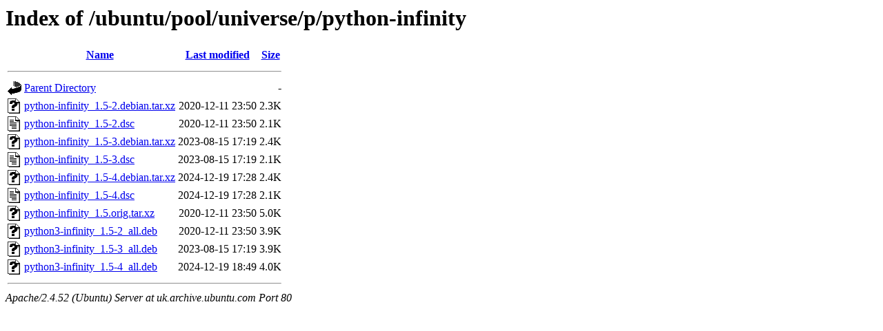

--- FILE ---
content_type: text/html;charset=UTF-8
request_url: http://uk.archive.ubuntu.com/ubuntu/pool/universe/p/python-infinity/
body_size: 644
content:
<!DOCTYPE HTML PUBLIC "-//W3C//DTD HTML 3.2 Final//EN">
<html>
 <head>
  <title>Index of /ubuntu/pool/universe/p/python-infinity</title>
 </head>
 <body>
<h1>Index of /ubuntu/pool/universe/p/python-infinity</h1>
  <table>
   <tr><th valign="top"><img src="/icons/blank.gif" alt="[ICO]"></th><th><a href="?C=N;O=D">Name</a></th><th><a href="?C=M;O=A">Last modified</a></th><th><a href="?C=S;O=A">Size</a></th></tr>
   <tr><th colspan="4"><hr></th></tr>
<tr><td valign="top"><img src="/icons/back.gif" alt="[PARENTDIR]"></td><td><a href="/ubuntu/pool/universe/p/">Parent Directory</a></td><td>&nbsp;</td><td align="right">  - </td></tr>
<tr><td valign="top"><img src="/icons/unknown.gif" alt="[   ]"></td><td><a href="python-infinity_1.5-2.debian.tar.xz">python-infinity_1.5-2.debian.tar.xz</a></td><td align="right">2020-12-11 23:50  </td><td align="right">2.3K</td></tr>
<tr><td valign="top"><img src="/icons/text.gif" alt="[TXT]"></td><td><a href="python-infinity_1.5-2.dsc">python-infinity_1.5-2.dsc</a></td><td align="right">2020-12-11 23:50  </td><td align="right">2.1K</td></tr>
<tr><td valign="top"><img src="/icons/unknown.gif" alt="[   ]"></td><td><a href="python-infinity_1.5-3.debian.tar.xz">python-infinity_1.5-3.debian.tar.xz</a></td><td align="right">2023-08-15 17:19  </td><td align="right">2.4K</td></tr>
<tr><td valign="top"><img src="/icons/text.gif" alt="[TXT]"></td><td><a href="python-infinity_1.5-3.dsc">python-infinity_1.5-3.dsc</a></td><td align="right">2023-08-15 17:19  </td><td align="right">2.1K</td></tr>
<tr><td valign="top"><img src="/icons/unknown.gif" alt="[   ]"></td><td><a href="python-infinity_1.5-4.debian.tar.xz">python-infinity_1.5-4.debian.tar.xz</a></td><td align="right">2024-12-19 17:28  </td><td align="right">2.4K</td></tr>
<tr><td valign="top"><img src="/icons/text.gif" alt="[TXT]"></td><td><a href="python-infinity_1.5-4.dsc">python-infinity_1.5-4.dsc</a></td><td align="right">2024-12-19 17:28  </td><td align="right">2.1K</td></tr>
<tr><td valign="top"><img src="/icons/unknown.gif" alt="[   ]"></td><td><a href="python-infinity_1.5.orig.tar.xz">python-infinity_1.5.orig.tar.xz</a></td><td align="right">2020-12-11 23:50  </td><td align="right">5.0K</td></tr>
<tr><td valign="top"><img src="/icons/unknown.gif" alt="[   ]"></td><td><a href="python3-infinity_1.5-2_all.deb">python3-infinity_1.5-2_all.deb</a></td><td align="right">2020-12-11 23:50  </td><td align="right">3.9K</td></tr>
<tr><td valign="top"><img src="/icons/unknown.gif" alt="[   ]"></td><td><a href="python3-infinity_1.5-3_all.deb">python3-infinity_1.5-3_all.deb</a></td><td align="right">2023-08-15 17:19  </td><td align="right">3.9K</td></tr>
<tr><td valign="top"><img src="/icons/unknown.gif" alt="[   ]"></td><td><a href="python3-infinity_1.5-4_all.deb">python3-infinity_1.5-4_all.deb</a></td><td align="right">2024-12-19 18:49  </td><td align="right">4.0K</td></tr>
   <tr><th colspan="4"><hr></th></tr>
</table>
<address>Apache/2.4.52 (Ubuntu) Server at uk.archive.ubuntu.com Port 80</address>
</body></html>
